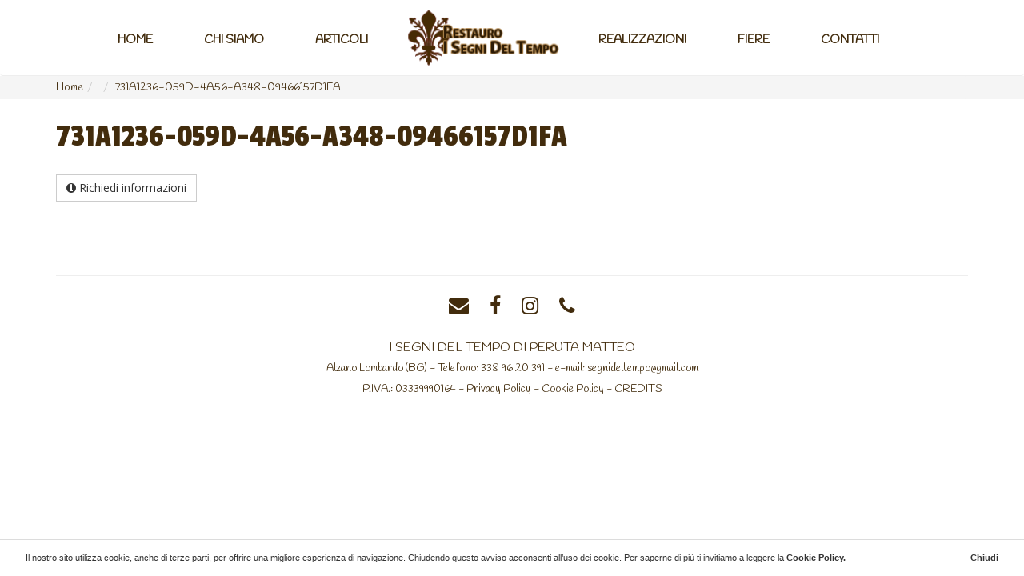

--- FILE ---
content_type: text/html; charset=UTF-8
request_url: https://www.restaurosegnideltempo.it/731a1236-059d-4a56-a348-09466157d1fa/
body_size: 12931
content:
<!DOCTYPE HTML>
<html dir="ltr" lang="it-IT" prefix="og: https://ogp.me/ns#">
	<head>

		<script type="text/javascript" src="https://www.restaurosegnideltempo.it/wp-content/themes/restaurosegnideltempo/assets/scripts/lib/modernizr.custom.24716.js"></script>

		<meta charset="UTF-8">
		<meta http-equiv="X-UA-Compatible" content="IE=edge">
		<meta name="viewport" content="width=device-width, initial-scale=1.0">

					<meta property="og:image" content="https://www.restaurosegnideltempo.it/wp-content/uploads/2021/06/731A1236-059D-4A56-A348-09466157D1FA.jpeg"/>	
				

		<title>731A1236-059D-4A56-A348-09466157D1FA | Restauro Segni Del TempoRestauro Segni Del Tempo</title>
		
		<link rel="alternate" type="text/xml" title="RSS .92" href="https://www.restaurosegnideltempo.it/feed/rss/">
		<link rel="stylesheet" href="https://www.restaurosegnideltempo.it/wp-content/themes/restaurosegnideltempo/assets/style/colorbox.css" type="text/css" media="screen">
		<link rel="stylesheet" href="https://www.restaurosegnideltempo.it/wp-content/themes/restaurosegnideltempo/assets/style/shb.css" type="text/css" media="screen">
		<link rel="stylesheet" href="https://www.restaurosegnideltempo.it/wp-content/themes/restaurosegnideltempo/assets/style/bootstrap.min.css" type="text/css" media="screen">
		<link rel="stylesheet" href="https://www.restaurosegnideltempo.it/wp-content/themes/restaurosegnideltempo/assets/style/gf-helper.css" type="text/css" media="screen">
		<link rel="stylesheet" href="https://www.restaurosegnideltempo.it/wp-content/themes/restaurosegnideltempo/assets/style/animate.css" type="text/css" media="screen">
		<link rel="stylesheet" href="https://www.restaurosegnideltempo.it/wp-content/themes/restaurosegnideltempo/assets/style/owl.css" type="text/css" media="screen">
		<link rel="stylesheet" href="https://www.restaurosegnideltempo.it/wp-content/themes/restaurosegnideltempo/assets/style/override.css" type="text/css" media="screen">
		<link rel="stylesheet" href="https://www.restaurosegnideltempo.it/wp-content/themes/restaurosegnideltempo/assets/style/screen.css" type="text/css" media="screen">
		
		<link href="https://fonts.googleapis.com/css?family=Libre+Baskerville:400,400i,700|Open+Sans:400,400i,700,700i" rel="stylesheet"> 
		<link href="https://fonts.googleapis.com/css?family=Handlee|Passion+One" rel="stylesheet">  
		<link rel="stylesheet" href="https://use.fontawesome.com/releases/v5.6.3/css/brands.css" integrity="sha384-1KLgFVb/gHrlDGLFPgMbeedi6tQBLcWvyNUN+YKXbD7ZFbjX6BLpMDf0PJ32XJfX" crossorigin="anonymous">
		<link rel="stylesheet" href="https://use.fontawesome.com/releases/v5.6.3/css/fontawesome.css" integrity="sha384-jLuaxTTBR42U2qJ/pm4JRouHkEDHkVqH0T1nyQXn1mZ7Snycpf6Rl25VBNthU4z0" crossorigin="anonymous">

		<!-- HTML5 shim and Respond.js IE8 support of HTML5 elements and media queries -->
        <!--[if lt IE 9]>
          <script src="https://oss.maxcdn.com/libs/html5shiv/3.7.0/html5shiv.js"></script>
          <script src="https://oss.maxcdn.com/libs/respond.js/1.3.0/respond.min.js"></script>
        <![endif]-->
		
		<script type="text/javascript" src="https://www.restaurosegnideltempo.it/wp-content/themes/restaurosegnideltempo/assets/scripts/lib/jquery-1.10.2.min.js"></script>
		<script type="text/javascript" src="https://www.restaurosegnideltempo.it/wp-content/themes/restaurosegnideltempo/assets/scripts/lib/jquery-migrate-1.2.1-min.js"></script>
		<script type="text/javascript" src="https://www.restaurosegnideltempo.it/wp-content/themes/restaurosegnideltempo/assets/scripts/lib/jquery.gf.js"></script>
		<script type="text/javascript" src="https://www.restaurosegnideltempo.it/wp-content/themes/restaurosegnideltempo/assets/scripts/lib/bootstrap.min.js?v=1"></script>
		<script type="text/javascript" src="https://www.restaurosegnideltempo.it/wp-content/themes/restaurosegnideltempo/assets/scripts/lib/bootstrap-hover-dropdown.js?v=1"></script>
		<script type="text/javascript" src="https://www.restaurosegnideltempo.it/wp-content/themes/restaurosegnideltempo/assets/scripts/lib/jquery.colorbox-min.js"></script>
		<script type="text/javascript" src="https://www.restaurosegnideltempo.it/wp-content/themes/restaurosegnideltempo/assets/scripts/lib/wow.min.js"></script>
		<script type="text/javascript" src="https://www.restaurosegnideltempo.it/wp-content/themes/restaurosegnideltempo/assets/scripts/lib/owl.js"></script>
		<script type="text/javascript" src="https://www.restaurosegnideltempo.it/wp-content/themes/restaurosegnideltempo/assets/scripts/lib/isotope.min.js"></script>
		<script type="text/javascript" src="https://www.restaurosegnideltempo.it/wp-content/themes/restaurosegnideltempo/assets/scripts/lib/jquery.imagesLoaded.min.js"></script>
		<script src="https://use.fontawesome.com/789f7f8801.js"></script>
		<script type="text/javascript" src="https://www.restaurosegnideltempo.it/wp-content/themes/restaurosegnideltempo/assets/scripts/lib/shb.min.js"></script>

		<script src="https://www.google.com/recaptcha/api.js" async defer></script>

		<link rel="shortcut icon" href="/favicon.ico" />


		
		<!-- All in One SEO 4.9.2 - aioseo.com -->
	<meta name="robots" content="max-image-preview:large" />
	<meta name="author" content="restaurosegnideltempo"/>
	<link rel="canonical" href="https://www.restaurosegnideltempo.it/731a1236-059d-4a56-a348-09466157d1fa/" />
	<meta name="generator" content="All in One SEO (AIOSEO) 4.9.2" />
		<meta property="og:locale" content="it_IT" />
		<meta property="og:site_name" content="Restauro Segni Del Tempo | Un nuovo sito targato WordPress" />
		<meta property="og:type" content="article" />
		<meta property="og:title" content="731A1236-059D-4A56-A348-09466157D1FA | Restauro Segni Del Tempo" />
		<meta property="og:url" content="https://www.restaurosegnideltempo.it/731a1236-059d-4a56-a348-09466157d1fa/" />
		<meta property="article:published_time" content="2021-06-29T13:18:50+00:00" />
		<meta property="article:modified_time" content="2021-06-29T13:19:30+00:00" />
		<meta name="twitter:card" content="summary" />
		<meta name="twitter:title" content="731A1236-059D-4A56-A348-09466157D1FA | Restauro Segni Del Tempo" />
		<script type="application/ld+json" class="aioseo-schema">
			{"@context":"https:\/\/schema.org","@graph":[{"@type":"BreadcrumbList","@id":"https:\/\/www.restaurosegnideltempo.it\/731a1236-059d-4a56-a348-09466157d1fa\/#breadcrumblist","itemListElement":[{"@type":"ListItem","@id":"https:\/\/www.restaurosegnideltempo.it#listItem","position":1,"name":"Home","item":"https:\/\/www.restaurosegnideltempo.it","nextItem":{"@type":"ListItem","@id":"https:\/\/www.restaurosegnideltempo.it\/731a1236-059d-4a56-a348-09466157d1fa\/#listItem","name":"731A1236-059D-4A56-A348-09466157D1FA"}},{"@type":"ListItem","@id":"https:\/\/www.restaurosegnideltempo.it\/731a1236-059d-4a56-a348-09466157d1fa\/#listItem","position":2,"name":"731A1236-059D-4A56-A348-09466157D1FA","previousItem":{"@type":"ListItem","@id":"https:\/\/www.restaurosegnideltempo.it#listItem","name":"Home"}}]},{"@type":"ItemPage","@id":"https:\/\/www.restaurosegnideltempo.it\/731a1236-059d-4a56-a348-09466157d1fa\/#itempage","url":"https:\/\/www.restaurosegnideltempo.it\/731a1236-059d-4a56-a348-09466157d1fa\/","name":"731A1236-059D-4A56-A348-09466157D1FA | Restauro Segni Del Tempo","inLanguage":"it-IT","isPartOf":{"@id":"https:\/\/www.restaurosegnideltempo.it\/#website"},"breadcrumb":{"@id":"https:\/\/www.restaurosegnideltempo.it\/731a1236-059d-4a56-a348-09466157d1fa\/#breadcrumblist"},"author":{"@id":"https:\/\/www.restaurosegnideltempo.it\/author\/restaurosegnideltempo\/#author"},"creator":{"@id":"https:\/\/www.restaurosegnideltempo.it\/author\/restaurosegnideltempo\/#author"},"datePublished":"2021-06-29T15:18:50+02:00","dateModified":"2021-06-29T15:19:30+02:00"},{"@type":"Organization","@id":"https:\/\/www.restaurosegnideltempo.it\/#organization","name":"Restauro Segni Del Tempo","description":"Un nuovo sito targato WordPress","url":"https:\/\/www.restaurosegnideltempo.it\/"},{"@type":"Person","@id":"https:\/\/www.restaurosegnideltempo.it\/author\/restaurosegnideltempo\/#author","url":"https:\/\/www.restaurosegnideltempo.it\/author\/restaurosegnideltempo\/","name":"restaurosegnideltempo","image":{"@type":"ImageObject","@id":"https:\/\/www.restaurosegnideltempo.it\/731a1236-059d-4a56-a348-09466157d1fa\/#authorImage","url":"https:\/\/secure.gravatar.com\/avatar\/ffe04a87014451cacb540e3f5f68fd5834000721d35c0704e76a5650885a4ece?s=96&d=mm&r=g","width":96,"height":96,"caption":"restaurosegnideltempo"}},{"@type":"WebSite","@id":"https:\/\/www.restaurosegnideltempo.it\/#website","url":"https:\/\/www.restaurosegnideltempo.it\/","name":"Restauro Segni Del Tempo","description":"Un nuovo sito targato WordPress","inLanguage":"it-IT","publisher":{"@id":"https:\/\/www.restaurosegnideltempo.it\/#organization"}}]}
		</script>
		<!-- All in One SEO -->

<link rel="alternate" type="application/rss+xml" title="Restauro Segni Del Tempo &raquo; Feed" href="https://www.restaurosegnideltempo.it/feed/" />
<link rel="alternate" title="oEmbed (JSON)" type="application/json+oembed" href="https://www.restaurosegnideltempo.it/wp-json/oembed/1.0/embed?url=https%3A%2F%2Fwww.restaurosegnideltempo.it%2F731a1236-059d-4a56-a348-09466157d1fa%2F" />
<link rel="alternate" title="oEmbed (XML)" type="text/xml+oembed" href="https://www.restaurosegnideltempo.it/wp-json/oembed/1.0/embed?url=https%3A%2F%2Fwww.restaurosegnideltempo.it%2F731a1236-059d-4a56-a348-09466157d1fa%2F&#038;format=xml" />
<style id='wp-img-auto-sizes-contain-inline-css' type='text/css'>
img:is([sizes=auto i],[sizes^="auto," i]){contain-intrinsic-size:3000px 1500px}
/*# sourceURL=wp-img-auto-sizes-contain-inline-css */
</style>
<link rel='stylesheet' id='sbi_styles-css' href='https://www.restaurosegnideltempo.it/wp-content/plugins/instagram-feed/css/sbi-styles.min.css?ver=6.10.0' type='text/css' media='all' />
<style id='wp-emoji-styles-inline-css' type='text/css'>

	img.wp-smiley, img.emoji {
		display: inline !important;
		border: none !important;
		box-shadow: none !important;
		height: 1em !important;
		width: 1em !important;
		margin: 0 0.07em !important;
		vertical-align: -0.1em !important;
		background: none !important;
		padding: 0 !important;
	}
/*# sourceURL=wp-emoji-styles-inline-css */
</style>
<style id='wp-block-library-inline-css' type='text/css'>
:root{--wp-block-synced-color:#7a00df;--wp-block-synced-color--rgb:122,0,223;--wp-bound-block-color:var(--wp-block-synced-color);--wp-editor-canvas-background:#ddd;--wp-admin-theme-color:#007cba;--wp-admin-theme-color--rgb:0,124,186;--wp-admin-theme-color-darker-10:#006ba1;--wp-admin-theme-color-darker-10--rgb:0,107,160.5;--wp-admin-theme-color-darker-20:#005a87;--wp-admin-theme-color-darker-20--rgb:0,90,135;--wp-admin-border-width-focus:2px}@media (min-resolution:192dpi){:root{--wp-admin-border-width-focus:1.5px}}.wp-element-button{cursor:pointer}:root .has-very-light-gray-background-color{background-color:#eee}:root .has-very-dark-gray-background-color{background-color:#313131}:root .has-very-light-gray-color{color:#eee}:root .has-very-dark-gray-color{color:#313131}:root .has-vivid-green-cyan-to-vivid-cyan-blue-gradient-background{background:linear-gradient(135deg,#00d084,#0693e3)}:root .has-purple-crush-gradient-background{background:linear-gradient(135deg,#34e2e4,#4721fb 50%,#ab1dfe)}:root .has-hazy-dawn-gradient-background{background:linear-gradient(135deg,#faaca8,#dad0ec)}:root .has-subdued-olive-gradient-background{background:linear-gradient(135deg,#fafae1,#67a671)}:root .has-atomic-cream-gradient-background{background:linear-gradient(135deg,#fdd79a,#004a59)}:root .has-nightshade-gradient-background{background:linear-gradient(135deg,#330968,#31cdcf)}:root .has-midnight-gradient-background{background:linear-gradient(135deg,#020381,#2874fc)}:root{--wp--preset--font-size--normal:16px;--wp--preset--font-size--huge:42px}.has-regular-font-size{font-size:1em}.has-larger-font-size{font-size:2.625em}.has-normal-font-size{font-size:var(--wp--preset--font-size--normal)}.has-huge-font-size{font-size:var(--wp--preset--font-size--huge)}.has-text-align-center{text-align:center}.has-text-align-left{text-align:left}.has-text-align-right{text-align:right}.has-fit-text{white-space:nowrap!important}#end-resizable-editor-section{display:none}.aligncenter{clear:both}.items-justified-left{justify-content:flex-start}.items-justified-center{justify-content:center}.items-justified-right{justify-content:flex-end}.items-justified-space-between{justify-content:space-between}.screen-reader-text{border:0;clip-path:inset(50%);height:1px;margin:-1px;overflow:hidden;padding:0;position:absolute;width:1px;word-wrap:normal!important}.screen-reader-text:focus{background-color:#ddd;clip-path:none;color:#444;display:block;font-size:1em;height:auto;left:5px;line-height:normal;padding:15px 23px 14px;text-decoration:none;top:5px;width:auto;z-index:100000}html :where(.has-border-color){border-style:solid}html :where([style*=border-top-color]){border-top-style:solid}html :where([style*=border-right-color]){border-right-style:solid}html :where([style*=border-bottom-color]){border-bottom-style:solid}html :where([style*=border-left-color]){border-left-style:solid}html :where([style*=border-width]){border-style:solid}html :where([style*=border-top-width]){border-top-style:solid}html :where([style*=border-right-width]){border-right-style:solid}html :where([style*=border-bottom-width]){border-bottom-style:solid}html :where([style*=border-left-width]){border-left-style:solid}html :where(img[class*=wp-image-]){height:auto;max-width:100%}:where(figure){margin:0 0 1em}html :where(.is-position-sticky){--wp-admin--admin-bar--position-offset:var(--wp-admin--admin-bar--height,0px)}@media screen and (max-width:600px){html :where(.is-position-sticky){--wp-admin--admin-bar--position-offset:0px}}

/*# sourceURL=wp-block-library-inline-css */
</style><style id='global-styles-inline-css' type='text/css'>
:root{--wp--preset--aspect-ratio--square: 1;--wp--preset--aspect-ratio--4-3: 4/3;--wp--preset--aspect-ratio--3-4: 3/4;--wp--preset--aspect-ratio--3-2: 3/2;--wp--preset--aspect-ratio--2-3: 2/3;--wp--preset--aspect-ratio--16-9: 16/9;--wp--preset--aspect-ratio--9-16: 9/16;--wp--preset--color--black: #000000;--wp--preset--color--cyan-bluish-gray: #abb8c3;--wp--preset--color--white: #ffffff;--wp--preset--color--pale-pink: #f78da7;--wp--preset--color--vivid-red: #cf2e2e;--wp--preset--color--luminous-vivid-orange: #ff6900;--wp--preset--color--luminous-vivid-amber: #fcb900;--wp--preset--color--light-green-cyan: #7bdcb5;--wp--preset--color--vivid-green-cyan: #00d084;--wp--preset--color--pale-cyan-blue: #8ed1fc;--wp--preset--color--vivid-cyan-blue: #0693e3;--wp--preset--color--vivid-purple: #9b51e0;--wp--preset--gradient--vivid-cyan-blue-to-vivid-purple: linear-gradient(135deg,rgb(6,147,227) 0%,rgb(155,81,224) 100%);--wp--preset--gradient--light-green-cyan-to-vivid-green-cyan: linear-gradient(135deg,rgb(122,220,180) 0%,rgb(0,208,130) 100%);--wp--preset--gradient--luminous-vivid-amber-to-luminous-vivid-orange: linear-gradient(135deg,rgb(252,185,0) 0%,rgb(255,105,0) 100%);--wp--preset--gradient--luminous-vivid-orange-to-vivid-red: linear-gradient(135deg,rgb(255,105,0) 0%,rgb(207,46,46) 100%);--wp--preset--gradient--very-light-gray-to-cyan-bluish-gray: linear-gradient(135deg,rgb(238,238,238) 0%,rgb(169,184,195) 100%);--wp--preset--gradient--cool-to-warm-spectrum: linear-gradient(135deg,rgb(74,234,220) 0%,rgb(151,120,209) 20%,rgb(207,42,186) 40%,rgb(238,44,130) 60%,rgb(251,105,98) 80%,rgb(254,248,76) 100%);--wp--preset--gradient--blush-light-purple: linear-gradient(135deg,rgb(255,206,236) 0%,rgb(152,150,240) 100%);--wp--preset--gradient--blush-bordeaux: linear-gradient(135deg,rgb(254,205,165) 0%,rgb(254,45,45) 50%,rgb(107,0,62) 100%);--wp--preset--gradient--luminous-dusk: linear-gradient(135deg,rgb(255,203,112) 0%,rgb(199,81,192) 50%,rgb(65,88,208) 100%);--wp--preset--gradient--pale-ocean: linear-gradient(135deg,rgb(255,245,203) 0%,rgb(182,227,212) 50%,rgb(51,167,181) 100%);--wp--preset--gradient--electric-grass: linear-gradient(135deg,rgb(202,248,128) 0%,rgb(113,206,126) 100%);--wp--preset--gradient--midnight: linear-gradient(135deg,rgb(2,3,129) 0%,rgb(40,116,252) 100%);--wp--preset--font-size--small: 13px;--wp--preset--font-size--medium: 20px;--wp--preset--font-size--large: 36px;--wp--preset--font-size--x-large: 42px;--wp--preset--spacing--20: 0.44rem;--wp--preset--spacing--30: 0.67rem;--wp--preset--spacing--40: 1rem;--wp--preset--spacing--50: 1.5rem;--wp--preset--spacing--60: 2.25rem;--wp--preset--spacing--70: 3.38rem;--wp--preset--spacing--80: 5.06rem;--wp--preset--shadow--natural: 6px 6px 9px rgba(0, 0, 0, 0.2);--wp--preset--shadow--deep: 12px 12px 50px rgba(0, 0, 0, 0.4);--wp--preset--shadow--sharp: 6px 6px 0px rgba(0, 0, 0, 0.2);--wp--preset--shadow--outlined: 6px 6px 0px -3px rgb(255, 255, 255), 6px 6px rgb(0, 0, 0);--wp--preset--shadow--crisp: 6px 6px 0px rgb(0, 0, 0);}:where(.is-layout-flex){gap: 0.5em;}:where(.is-layout-grid){gap: 0.5em;}body .is-layout-flex{display: flex;}.is-layout-flex{flex-wrap: wrap;align-items: center;}.is-layout-flex > :is(*, div){margin: 0;}body .is-layout-grid{display: grid;}.is-layout-grid > :is(*, div){margin: 0;}:where(.wp-block-columns.is-layout-flex){gap: 2em;}:where(.wp-block-columns.is-layout-grid){gap: 2em;}:where(.wp-block-post-template.is-layout-flex){gap: 1.25em;}:where(.wp-block-post-template.is-layout-grid){gap: 1.25em;}.has-black-color{color: var(--wp--preset--color--black) !important;}.has-cyan-bluish-gray-color{color: var(--wp--preset--color--cyan-bluish-gray) !important;}.has-white-color{color: var(--wp--preset--color--white) !important;}.has-pale-pink-color{color: var(--wp--preset--color--pale-pink) !important;}.has-vivid-red-color{color: var(--wp--preset--color--vivid-red) !important;}.has-luminous-vivid-orange-color{color: var(--wp--preset--color--luminous-vivid-orange) !important;}.has-luminous-vivid-amber-color{color: var(--wp--preset--color--luminous-vivid-amber) !important;}.has-light-green-cyan-color{color: var(--wp--preset--color--light-green-cyan) !important;}.has-vivid-green-cyan-color{color: var(--wp--preset--color--vivid-green-cyan) !important;}.has-pale-cyan-blue-color{color: var(--wp--preset--color--pale-cyan-blue) !important;}.has-vivid-cyan-blue-color{color: var(--wp--preset--color--vivid-cyan-blue) !important;}.has-vivid-purple-color{color: var(--wp--preset--color--vivid-purple) !important;}.has-black-background-color{background-color: var(--wp--preset--color--black) !important;}.has-cyan-bluish-gray-background-color{background-color: var(--wp--preset--color--cyan-bluish-gray) !important;}.has-white-background-color{background-color: var(--wp--preset--color--white) !important;}.has-pale-pink-background-color{background-color: var(--wp--preset--color--pale-pink) !important;}.has-vivid-red-background-color{background-color: var(--wp--preset--color--vivid-red) !important;}.has-luminous-vivid-orange-background-color{background-color: var(--wp--preset--color--luminous-vivid-orange) !important;}.has-luminous-vivid-amber-background-color{background-color: var(--wp--preset--color--luminous-vivid-amber) !important;}.has-light-green-cyan-background-color{background-color: var(--wp--preset--color--light-green-cyan) !important;}.has-vivid-green-cyan-background-color{background-color: var(--wp--preset--color--vivid-green-cyan) !important;}.has-pale-cyan-blue-background-color{background-color: var(--wp--preset--color--pale-cyan-blue) !important;}.has-vivid-cyan-blue-background-color{background-color: var(--wp--preset--color--vivid-cyan-blue) !important;}.has-vivid-purple-background-color{background-color: var(--wp--preset--color--vivid-purple) !important;}.has-black-border-color{border-color: var(--wp--preset--color--black) !important;}.has-cyan-bluish-gray-border-color{border-color: var(--wp--preset--color--cyan-bluish-gray) !important;}.has-white-border-color{border-color: var(--wp--preset--color--white) !important;}.has-pale-pink-border-color{border-color: var(--wp--preset--color--pale-pink) !important;}.has-vivid-red-border-color{border-color: var(--wp--preset--color--vivid-red) !important;}.has-luminous-vivid-orange-border-color{border-color: var(--wp--preset--color--luminous-vivid-orange) !important;}.has-luminous-vivid-amber-border-color{border-color: var(--wp--preset--color--luminous-vivid-amber) !important;}.has-light-green-cyan-border-color{border-color: var(--wp--preset--color--light-green-cyan) !important;}.has-vivid-green-cyan-border-color{border-color: var(--wp--preset--color--vivid-green-cyan) !important;}.has-pale-cyan-blue-border-color{border-color: var(--wp--preset--color--pale-cyan-blue) !important;}.has-vivid-cyan-blue-border-color{border-color: var(--wp--preset--color--vivid-cyan-blue) !important;}.has-vivid-purple-border-color{border-color: var(--wp--preset--color--vivid-purple) !important;}.has-vivid-cyan-blue-to-vivid-purple-gradient-background{background: var(--wp--preset--gradient--vivid-cyan-blue-to-vivid-purple) !important;}.has-light-green-cyan-to-vivid-green-cyan-gradient-background{background: var(--wp--preset--gradient--light-green-cyan-to-vivid-green-cyan) !important;}.has-luminous-vivid-amber-to-luminous-vivid-orange-gradient-background{background: var(--wp--preset--gradient--luminous-vivid-amber-to-luminous-vivid-orange) !important;}.has-luminous-vivid-orange-to-vivid-red-gradient-background{background: var(--wp--preset--gradient--luminous-vivid-orange-to-vivid-red) !important;}.has-very-light-gray-to-cyan-bluish-gray-gradient-background{background: var(--wp--preset--gradient--very-light-gray-to-cyan-bluish-gray) !important;}.has-cool-to-warm-spectrum-gradient-background{background: var(--wp--preset--gradient--cool-to-warm-spectrum) !important;}.has-blush-light-purple-gradient-background{background: var(--wp--preset--gradient--blush-light-purple) !important;}.has-blush-bordeaux-gradient-background{background: var(--wp--preset--gradient--blush-bordeaux) !important;}.has-luminous-dusk-gradient-background{background: var(--wp--preset--gradient--luminous-dusk) !important;}.has-pale-ocean-gradient-background{background: var(--wp--preset--gradient--pale-ocean) !important;}.has-electric-grass-gradient-background{background: var(--wp--preset--gradient--electric-grass) !important;}.has-midnight-gradient-background{background: var(--wp--preset--gradient--midnight) !important;}.has-small-font-size{font-size: var(--wp--preset--font-size--small) !important;}.has-medium-font-size{font-size: var(--wp--preset--font-size--medium) !important;}.has-large-font-size{font-size: var(--wp--preset--font-size--large) !important;}.has-x-large-font-size{font-size: var(--wp--preset--font-size--x-large) !important;}
/*# sourceURL=global-styles-inline-css */
</style>

<style id='classic-theme-styles-inline-css' type='text/css'>
/*! This file is auto-generated */
.wp-block-button__link{color:#fff;background-color:#32373c;border-radius:9999px;box-shadow:none;text-decoration:none;padding:calc(.667em + 2px) calc(1.333em + 2px);font-size:1.125em}.wp-block-file__button{background:#32373c;color:#fff;text-decoration:none}
/*# sourceURL=/wp-includes/css/classic-themes.min.css */
</style>
<link rel='stylesheet' id='wp-pagenavi-css' href='https://www.restaurosegnideltempo.it/wp-content/plugins/wp-pagenavi/pagenavi-css.css?ver=2.70' type='text/css' media='all' />
<link rel="https://api.w.org/" href="https://www.restaurosegnideltempo.it/wp-json/" /><link rel="alternate" title="JSON" type="application/json" href="https://www.restaurosegnideltempo.it/wp-json/wp/v2/media/1737" /><link rel="EditURI" type="application/rsd+xml" title="RSD" href="https://www.restaurosegnideltempo.it/xmlrpc.php?rsd" />
<link rel='shortlink' href='https://www.restaurosegnideltempo.it/?p=1737' />
<!-- AN v8.3.0 -->
		
	</head>
	<body class="attachment wp-singular attachment-template-default single single-attachment postid-1737 attachmentid-1737 attachment-jpeg wp-theme-restaurosegnideltempo">

	<div id="fb-root"></div>
	<script>(function(d, s, id) {
	  var js, fjs = d.getElementsByTagName(s)[0];
	  if (d.getElementById(id)) return;
	  js = d.createElement(s); js.id = id;
	  js.src = "//connect.facebook.net/it_IT/sdk.js#xfbml=1&version=v2.8&appId=1534079306852074";
	  fjs.parentNode.insertBefore(js, fjs);
	}(document, 'script', 'facebook-jssdk'));</script>











<div id="main-navbar" class="navbar mynavbar" style="border-width:0px 0px 1px 0px;border-color:#eeeeee;border-style: solid;margin-bottom:0px">

    <div class="container">

        <div class="navbar-header">
            <button type="button" class="navbar-toggle navbar-inverse" data-toggle="collapse" data-target=".navbar-collapse">
                <span class="icon-bar"></span>
                <span class="icon-bar"></span>
                <span class="icon-bar"></span>
            </button>
            <a class="navbar-brand visible-xs visible-sm" href="https://www.restaurosegnideltempo.it"><img src="https://www.restaurosegnideltempo.it/wp-content/themes/restaurosegnideltempo/assets/images/common/logo.png"  class="img-responsive"  alt="Restauro Segni Del Tempo"></a>
            <a href="tel:39338 96 20 391"><i class="fa fa-phone fa-2x  pull-right visible-xs visible-sm mt5 mr5" style="font-size: 20px; text-align: center; background-color: #422c0d; color: rgb(255, 255, 255); border-radius: 50%; padding: 5px; line-height: 25px; width: 35px; margin-top: 7px;"></i></a>
            <a target="_blank" href="https://www.facebook.com/Isegnideltempo/"><i class="fa fa-facebook fa-2x  pull-right visible-xs visible-sm mt5 mr5" style="font-size: 20px; text-align: center; background-color: #422c0d; color: rgb(255, 255, 255); border-radius: 50%; padding: 5px; line-height: 25px; width: 35px; margin-top: 7px;"></i></a>
            <a href="mailto:segnideltempo@gmail.com"><i class="fa fa-envelope fa-2x  pull-right visible-xs visible-sm mt5 mr5" style="font-size: 20px; text-align: center; background-color: #422c0d; color: rgb(255, 255, 255); border-radius: 50%; padding: 5px; line-height: 25px; width: 35px; margin-top: 7px;"></i></a>
        </div>
        <div class="collapse navbar-collapse"><ul id="menu-main-menu" class="nav navbar-nav"><li id="menu-item-102" class="menu-item menu-item-type-post_type menu-item-object-page menu-item-home menu-item-102"><a href="https://www.restaurosegnideltempo.it/">Home</a></li>
<li id="menu-item-26" class="menu-item menu-item-type-post_type menu-item-object-page menu-item-26"><a href="https://www.restaurosegnideltempo.it/chi-siamo/">Chi Siamo</a></li>
<li id="menu-item-33" class="menu-item menu-item-type-post_type menu-item-object-page menu-item-33"><a href="https://www.restaurosegnideltempo.it/articoli/">Articoli</a></li>
<li id="menu-item-27" class="logo visible-lg visible-md menu-item menu-item-type-post_type menu-item-object-page menu-item-home menu-item-27"><a href="https://www.restaurosegnideltempo.it/">Home</a></li>
<li id="menu-item-285" class="menu-item menu-item-type-taxonomy menu-item-object-category menu-item-285"><a href="https://www.restaurosegnideltempo.it/category/realizzazioni/">Realizzazioni</a></li>
<li id="menu-item-36" class="menu-item menu-item-type-post_type_archive menu-item-object-fiere menu-item-36"><a href="https://www.restaurosegnideltempo.it/fiere/">Fiere</a></li>
<li id="menu-item-34" class="menu-item menu-item-type-post_type menu-item-object-page menu-item-34"><a href="https://www.restaurosegnideltempo.it/contatti/">Contatti</a></li>
</ul></div>    </div>

</div>

<div id="spacer"></div>
<div class="bg-grey">
    <div class="container">
        <ol class="breadcrumb"><li><a href="https://www.restaurosegnideltempo.it">Home</a></li><li></li><li>731A1236-059D-4A56-A348-09466157D1FA</li></ol>    </div>
</div>
    <div class="container mv25">

                    
            <h1 class="mt0">731A1236-059D-4A56-A348-09466157D1FA</h1>
            <div></div>
            
                        

            
            <a class="btn btn-default mt15" href="https://www.restaurosegnideltempo.it/contatti/?product=1737"><i class="fa fa-info-circle"></i> Richiedi informazioni</a>

            <hr>
            
            <div class="row row-condensed" id="isotope">
                
                <div class="grid-sizer col-md-4 col-sm-6"></div>
                
                            
            </div>

            </div>


    <script type="speculationrules">
{"prefetch":[{"source":"document","where":{"and":[{"href_matches":"/*"},{"not":{"href_matches":["/wp-*.php","/wp-admin/*","/wp-content/uploads/*","/wp-content/*","/wp-content/plugins/*","/wp-content/themes/restaurosegnideltempo/*","/*\\?(.+)"]}},{"not":{"selector_matches":"a[rel~=\"nofollow\"]"}},{"not":{"selector_matches":".no-prefetch, .no-prefetch a"}}]},"eagerness":"conservative"}]}
</script>
<!-- Instagram Feed JS -->
<script type="text/javascript">
var sbiajaxurl = "https://www.restaurosegnideltempo.it/wp-admin/admin-ajax.php";
</script>
<script type="module"  src="https://www.restaurosegnideltempo.it/wp-content/plugins/all-in-one-seo-pack/dist/Lite/assets/table-of-contents.95d0dfce.js?ver=4.9.2" id="aioseo/js/src/vue/standalone/blocks/table-of-contents/frontend.js-js"></script>
<script id="wp-emoji-settings" type="application/json">
{"baseUrl":"https://s.w.org/images/core/emoji/17.0.2/72x72/","ext":".png","svgUrl":"https://s.w.org/images/core/emoji/17.0.2/svg/","svgExt":".svg","source":{"concatemoji":"https://www.restaurosegnideltempo.it/wp-includes/js/wp-emoji-release.min.js?ver=6.9"}}
</script>
<script type="module">
/* <![CDATA[ */
/*! This file is auto-generated */
const a=JSON.parse(document.getElementById("wp-emoji-settings").textContent),o=(window._wpemojiSettings=a,"wpEmojiSettingsSupports"),s=["flag","emoji"];function i(e){try{var t={supportTests:e,timestamp:(new Date).valueOf()};sessionStorage.setItem(o,JSON.stringify(t))}catch(e){}}function c(e,t,n){e.clearRect(0,0,e.canvas.width,e.canvas.height),e.fillText(t,0,0);t=new Uint32Array(e.getImageData(0,0,e.canvas.width,e.canvas.height).data);e.clearRect(0,0,e.canvas.width,e.canvas.height),e.fillText(n,0,0);const a=new Uint32Array(e.getImageData(0,0,e.canvas.width,e.canvas.height).data);return t.every((e,t)=>e===a[t])}function p(e,t){e.clearRect(0,0,e.canvas.width,e.canvas.height),e.fillText(t,0,0);var n=e.getImageData(16,16,1,1);for(let e=0;e<n.data.length;e++)if(0!==n.data[e])return!1;return!0}function u(e,t,n,a){switch(t){case"flag":return n(e,"\ud83c\udff3\ufe0f\u200d\u26a7\ufe0f","\ud83c\udff3\ufe0f\u200b\u26a7\ufe0f")?!1:!n(e,"\ud83c\udde8\ud83c\uddf6","\ud83c\udde8\u200b\ud83c\uddf6")&&!n(e,"\ud83c\udff4\udb40\udc67\udb40\udc62\udb40\udc65\udb40\udc6e\udb40\udc67\udb40\udc7f","\ud83c\udff4\u200b\udb40\udc67\u200b\udb40\udc62\u200b\udb40\udc65\u200b\udb40\udc6e\u200b\udb40\udc67\u200b\udb40\udc7f");case"emoji":return!a(e,"\ud83e\u1fac8")}return!1}function f(e,t,n,a){let r;const o=(r="undefined"!=typeof WorkerGlobalScope&&self instanceof WorkerGlobalScope?new OffscreenCanvas(300,150):document.createElement("canvas")).getContext("2d",{willReadFrequently:!0}),s=(o.textBaseline="top",o.font="600 32px Arial",{});return e.forEach(e=>{s[e]=t(o,e,n,a)}),s}function r(e){var t=document.createElement("script");t.src=e,t.defer=!0,document.head.appendChild(t)}a.supports={everything:!0,everythingExceptFlag:!0},new Promise(t=>{let n=function(){try{var e=JSON.parse(sessionStorage.getItem(o));if("object"==typeof e&&"number"==typeof e.timestamp&&(new Date).valueOf()<e.timestamp+604800&&"object"==typeof e.supportTests)return e.supportTests}catch(e){}return null}();if(!n){if("undefined"!=typeof Worker&&"undefined"!=typeof OffscreenCanvas&&"undefined"!=typeof URL&&URL.createObjectURL&&"undefined"!=typeof Blob)try{var e="postMessage("+f.toString()+"("+[JSON.stringify(s),u.toString(),c.toString(),p.toString()].join(",")+"));",a=new Blob([e],{type:"text/javascript"});const r=new Worker(URL.createObjectURL(a),{name:"wpTestEmojiSupports"});return void(r.onmessage=e=>{i(n=e.data),r.terminate(),t(n)})}catch(e){}i(n=f(s,u,c,p))}t(n)}).then(e=>{for(const n in e)a.supports[n]=e[n],a.supports.everything=a.supports.everything&&a.supports[n],"flag"!==n&&(a.supports.everythingExceptFlag=a.supports.everythingExceptFlag&&a.supports[n]);var t;a.supports.everythingExceptFlag=a.supports.everythingExceptFlag&&!a.supports.flag,a.supports.everything||((t=a.source||{}).concatemoji?r(t.concatemoji):t.wpemoji&&t.twemoji&&(r(t.twemoji),r(t.wpemoji)))});
//# sourceURL=https://www.restaurosegnideltempo.it/wp-includes/js/wp-emoji-loader.min.js
/* ]]> */
</script>
    <div class="container">
        <hr class="mv25">
        <div class="centered-list-wrapper">
            <ul id="social-list" class="centered-list unstyled">
                <li><a href="mailto:segnideltempo@gmail.com"><i class="fa fa-envelope black"></i></a></li>
                <li><a target="_blank" href="https://www.facebook.com/Isegnideltempo/"><i class="fa fa-facebook black"></i></a></li>
                <li><a target="_blank" href="https://www.instagram.com/segnideltempo/"><i class="fa fa-instagram black"></i></a></li>
                <!-- <li><a target="_blank" href="https://www.ebay.it/usr/sig.perry"><i class="fab fa-ebay black"></i></a></li> -->
                <li><a href="tel:3389620391"><i class="fa fa-phone black"></i></a></li>
            </ul>
            <p class="brown mt25">
                <span class="tt-uc">I SEGNI DEL TEMPO di Peruta Matteo</span><br>
                <small>
                    Alzano Lombardo (BG) - Telefono: 338 96 20 391 - e-mail: <a href="mailto:segnideltempo@gmail.com">segnideltempo@gmail.com</a><br>
                    P.IVA.: 03339990164 -
                    <a href="https://www.iubenda.com/privacy-policy/63294939" class="iubenda-nostyle no-brand iubenda-embed " title="Privacy Policy ">Privacy Policy</a> -
                    <a href="https://www.iubenda.com/privacy-policy/63294939/cookie-policy" class="iubenda-nostyle no-brand iubenda-embed " title="Cookie Policy ">Cookie Policy</a> -
                    <a target="_blank" href="http://gfstudio.com">CREDITS</a>
                </small>
            </p>
            </p>

            <script type="text/javascript">(function (w,d) {var loader = function () {var s = d.createElement("script"), tag = d.getElementsByTagName("script")[0]; s.src="https://cdn.iubenda.com/iubenda.js"; tag.parentNode.insertBefore(s,tag);}; if(w.addEventListener){w.addEventListener("load", loader, false);}else if(w.attachEvent){w.attachEvent("onload", loader);}else{w.onload = loader;}})(window, document);</script>

        </div>
    </div>

    <!-- CSS -->
<style>
        div.cookie_notice[role="status"] {
            display: none;
            position: fixed;
            left:0px;
            z-index:100000;
            background: #333 none repeat scroll 0 0;
            font-size: 11px;
            font-family: arial;
            border-top: 1px solid #dcdcdc;
        }
    
        div[role="status"] {
            box-sizing: border-box;
            color: #333;
            padding: 10px 32px;
            position: relative;
            text-align: center;
            width: 100%;
            font-size: 16px;
        }
        div[role="status"] a {
            color: #333;
            font-size: 11px;
            font-family: arial;
        }

        div[role="status"] span {
            font-weight: bold;
            text-decoration: underline;
        }

        div[role="status"] span:hover {
            color: #AA0331;
            cursor: pointer;
            text-decoration: none;
        }
    
        div[role="status"] .closer .close_eu {
            font-weight: bold;
            cursor: pointer;
            position: relative;
            margin-top: 5px;
            text-decoration: none;
            width: 100px;
            opacity: 1.0;
            text-shadow: none;
            font-size: 14px;
            color:#333;
            line-height: 1;
            font-size: 11px;
            font-family: arial;
        }

        #gfcookielaw h4 {
            margin-top: 10px
        }

        @media screen and (max-width: 911px) {
        
             div[role="status"] .closer .close_eu {
                
                margin-top: 15px;
                
            }   

        }

    </style>

<!-- MARKUP -->
<div class="cookie_notice" role="status" style="z-index:1000000000">
    <div style="float:left">
            Il nostro sito utilizza cookie, anche di terze parti, per offrire una migliore esperienza di navigazione. Chiudendo questo avviso acconsenti all’uso dei cookie. Per saperne di più ti invitiamo a leggere la <span><a href="https://www.iubenda.com/privacy-policy/63294939/cookie-policy" class="iubenda-nostyle no-brand iubenda-embed " title="Cookie Policy ">Cookie Policy</a>.</span>
    </div>
        
    <div class="closer CookieDiv" id="CookieDiv" style="float:right;">
        <span id="cookie_close" class="close_eu" style="padding:0px;" href="javascript:void(0);">
            Chiudi
        </span>
    </div>
</div> 

<script type="text/javascript">
    
    //TRIGGER COOKIE
    jQuery(document).ready(function($){
        var cH = $.maCookieEu(this,{
                position        : "bottom",
                cookie_name     : "euCookie",
                delete_cookie   : false,
                background      : "#FFF",
            }
        );
        
    });

    //FUNZIONE COOKIE
    (function($){
        $.maCookieEu = function(el, options){
            // To avoid scope issues, use 'base' instead of 'this'
            // to reference this class from internal events and functions.
            
            var base = this;
            var elementPosition;
            var cookie_name;
            var boxElement = $(".cookie_notice")
            // Access to jQuery and DOM versions of element
            base.$el = $(el);
            base.el = el;
            
            // Add a reverse reference to the DOM object
            base.$el.data("maCookieEu", base);
            
            base.init = function(){
                base.options    = $.extend({},$.maCookieEu.defaultOptions, options);
                elementPosition = base.options.position 
                cookie_name     = base.options.cookie_name 
                if( Cookies.get(cookie_name) == undefined) boxElement.fadeIn("slow");
                $( "#cookie_close" ).click(function(e) {
                    e.preventDefault();
                    Cookies.set(cookie_name, '1', { expires: 1000 })
                    boxElement.fadeOut("slow");
                });
                
                boxElement.css(elementPosition,'0px');
                boxElement.css('background-color',base.options.background)
                if( base.options.delete_cookie==true)  base.deleteCookie()
            };
            
            // Sample Function, Uncomment to use
            base.deleteCookie = function(){
                Cookies.remove(cookie_name);
                console.log("deleted")
            };
            
            // Run initializer
            base.init();
        };
        
        $.maCookieEu.defaultOptions = {
            position        : "bottom",
            background      : "#fff",
            cookie_name     : "ma_eu",
            delete_cookie   : false,
            
        };
        
        $.fn.maCookieEu = function(options){
            return this.each(function(){
                (new $.maCookieEu(this, options));
            });
        };
        
        // This function breaks the chain, but returns
        // the maCookieEu if it has been attached to the object.
        $.fn.getmaCookieEu = function(){
            this.data("maCookieEu");
        };
        
    })(jQuery);


    /*!
     * JavaScript Cookie v2.0.0-pre
     * https://github.com/js-cookie/js-cookie
     *
     * Copyright 2006, 2015 Klaus Hartl
     * Released under the MIT license
     */
    (function (factory) {
        if (typeof define === 'function' && define.amd) {
            define(factory);
        } else if (typeof exports === 'object') {
            module.exports = factory();
        } else {
            var _OldCookies = window.Cookies;
            var api = window.Cookies = factory(window.jQuery);
            api.noConflict = function () {
                window.Cookies = _OldCookies;
                return api;
            };
        }
    }(function () {
        function extend () {
            var i = 0;
            var result = {};
            for (; i < arguments.length; i++) {
                var attributes = arguments[ i ];
                for (var key in attributes) {
                    result[key] = attributes[key];
                }
            }
            return result;
        }

        function init (converter) {
            function api (key, value, attributes) {
                var result;

                // Write

                if (arguments.length > 1) {
                    attributes = extend({
                        path: '/'
                    }, api.defaults, attributes);

                    if (typeof attributes.expires === 'number') {
                        var expires = new Date();
                        expires.setMilliseconds(expires.getMilliseconds() + attributes.expires * 864e+5);
                        attributes.expires = expires;
                    }

                    try {
                        result = JSON.stringify(value);
                        if (/^[\{\[]/.test(result)) {
                            value = result;
                        }
                    } catch (e) {}

                    value = encodeURIComponent(String(value));
                    value = value.replace(/%(23|24|26|2B|3A|3C|3E|3D|2F|3F|40|5B|5D|5E|60|7B|7D|7C)/g, decodeURIComponent);

                    key = encodeURIComponent(String(key));
                    key = key.replace(/%(23|24|26|2B|5E|60|7C)/g, decodeURIComponent);
                    key = key.replace(/[\(\)]/g, escape);

                    return (document.cookie = [
                        key, '=', value,
                        attributes.expires && '; expires=' + attributes.expires.toUTCString(), // use expires attribute, max-age is not supported by IE
                        attributes.path    && '; path=' + attributes.path,
                        attributes.domain  && '; domain=' + attributes.domain,
                        attributes.secure  && '; secure'
                    ].join(''));
                }

                // Read

                if (!key) {
                    result = {};
                }

                // To prevent the for loop in the first place assign an empty array
                // in case there are no cookies at all. Also prevents odd result when
                // calling "get()"
                var cookies = document.cookie ? document.cookie.split('; ') : [];
                var rdecode = /(%[0-9A-Z]{2})+/g;
                var i = 0;

                for (; i < cookies.length; i++) {
                    var parts = cookies[i].split('=');
                    var name = parts[0].replace(rdecode, decodeURIComponent);
                    var cookie = parts.slice(1).join('=');

                    if (cookie.charAt(0) === '"') {
                        cookie = cookie.slice(1, -1);
                    }

                    cookie = converter && converter(cookie, name) || cookie.replace(rdecode, decodeURIComponent);

                    if (this.json) {
                        try {
                            cookie = JSON.parse(cookie);
                        } catch (e) {}
                    }

                    if (key === name) {
                        result = cookie;
                        break;
                    }

                    if (!key) {
                        result[name] = cookie;
                    }
                }

                return result;
            }

            api.get = api.set = api;
            api.getJSON = function () {
                return api.apply({
                    json: true
                }, [].slice.call(arguments));
            };
            api.defaults = {};

            api.remove = function (key, attributes) {
                api(key, '', extend(attributes, {
                    expires: -1
                }));
            };

            api.withConverter = init;

            return api;
        }

        return init();
    }));

</script>
    <!-- Global site tag (gtag.js) - Google Analytics -->
    <script async src="https://www.googletagmanager.com/gtag/js?id=UA-42387252-20"></script>
    <script>
      window.dataLayer = window.dataLayer || [];
      function gtag(){dataLayer.push(arguments);}
      gtag('js', new Date());

      gtag('config', 'UA-42387252-20', { 'anonymize_ip': true });
    </script>


	<script type="text/javascript" src="https://www.restaurosegnideltempo.it/wp-content/themes/restaurosegnideltempo/assets/scripts/core.js?v=1"></script>
</body>
</html>








--- FILE ---
content_type: text/css
request_url: https://www.restaurosegnideltempo.it/wp-content/themes/restaurosegnideltempo/assets/style/override.css
body_size: 365
content:
/** BOOTSTRAP **/

.img-thumbnail { border-radius: 0px; }
.btn { border-radius: 0px; } 
.form-control { border-radius: 0px; }

#sharer .btn {
    border-radius: 0;
    height: 30px;
    margin-right: 5px;
    padding: 0;
    width: 30px;
    border: none;
}

#sharer i {
    height: 100%;
    line-height: 30px;
    width: 100%;
    color: #fff;
}

#sharer i.fa-facebook {
    background-color: #3b5998
}

#sharer i.fa-twitter {
    background-color: #00aced
}

#sharer i.fa-google-plus {
    background-color: #dd4b39
}

.pagination,
.pagination .pages,
.pagination li,
.pagination .nextpostslink {
    border-radius: 0px !important;
}

.pagination a,
.pagination,
.pagination .pages,
.pagination .current {
    color: #8a959c !important
}

--- FILE ---
content_type: text/css
request_url: https://www.restaurosegnideltempo.it/wp-content/themes/restaurosegnideltempo/assets/style/screen.css
body_size: 2219
content:
/*EBAY*/

#auction-nudge-items #an-item-wrap {
  display: flex;
  flex-wrap: wrap;
}

#auction-nudge-items div {
  height: 100%;
}

#auction-nudge-items div.an-item div.an-title,
#auction-nudge-items div.an-item div.an-wrap {
  padding:10px;
  background-color: #fafafa;
  border:1px solid #dcdcdc;
}

.an-title {
  font-weight: bold;
}

#auction-nudge-items div.an-item div.an-wrap {
  text-align: center !important;
}

#auction-nudge-items div.an-item div.an-price {
  margin:0px !important;
  padding: 15px 0 0 0;
  font-size: 24px;
  font-family: 'Passion One', cursive;
  font-weight: lighter;
  text-align: center;
  display: inline-block;
  min-width: unset !important;
}

.an-ends {
  text-align: center !important;
}

.an-amount {
  text-align: center;
}

.an-ends span {
  float: none !important;
}

.an-view a {
  display: block;
  background-color: #432c05;
  text-align: center;
  color: white !important;
  font-weight: bold;
  padding: 10px;
  margin-top:15px;
}

#auction-nudge-items div.an-item div.an-title {
  margin-bottom: 0px !important;
  border-bottom: 0px;
}

/*****GENERAL*****/
* {
    outline: none !important;
}

html, body {
	font-family: 'Handlee', serif;
	font-weight: normal;
	color: #422c0d;
    line-height: 25px;
    font-size: 16px;
}

h1,h2,h3,h4,h5,h6 {
	font-family: 'Passion One', cursive;
}

h1 { font-size: 40px; }

a {
	color: #422c0d;
	text-decoration: none;
	outline: none;
}

a:visited {
	color: #000;
    text-decoration: none;
}

a:hover, a:active {
	color: #000;
    text-decoration: none;
}

.form-control.error {
    border: 1px solid #da2129;
}

span.error {
    color: #da2129;
}

/*****HEADER*****/

.navbar-brand {
    height: auto;
    padding: 5px 15px;
}

.navbar-brand img {
    height: 40px;
}

#main-navbar.fixed {
    position:fixed;
    width: 100%;
    background: #fff;
    z-index: 10;
}

.breadcrumb {
    margin: 0px;
    padding: 2px 0px;
    font-size: 14px;
}

/*****FOOTER*****/

#social-list {
    font-size: 25px;
}

#social-list li {
    margin: 0 10px;
}

/*HOME*/

#home-bg {
    width: 100%;
    height: 100vh;
    background-size: cover;
}

#logo-wrapper {
    left: 50%;
    margin-left: -75px;
    margin-top: -28px;
    position: absolute;
    text-align: center;
    top: 25%;
}

#home-scroller {
    color: #fff;
    font-size: 50px;
    margin-top: 130px
}

.menu-item.logo {
    height: 94px;
    width: 224px;
    padding:10px;
    -ms-transition: all 0.3s ease;-webkit-transition: all 0.3s ease;-o-transition: all 0.3s ease;-moz-transition: all 0.3s ease;transition: all 0.3s ease;
}

.owl-caption {
    position: absolute;
    left: 20%;
    right: 20%;
    bottom: 15%;
    z-index: 10;
}

.bg-slider {
    background: url(img/common/bg-slider.jpg) no-repeat transparent 0 0;
    background-size: cover;
}

/*ARTICOLI*/
.ribbon {
  position: absolute;
  right: -5px; top: -5px;
  z-index: 1;
  overflow: hidden;
  width: 75px; height: 75px;
  text-align: right;
}
.ribbon span {
  font-size: 13px;
  font-weight: normal;
  font-family: "Passion One",cursive;
  color: #FFF;
  text-transform: uppercase;
  text-align: center;
  line-height: 20px;
  transform: rotate(45deg);
  -webkit-transform: rotate(45deg);
  width: 100px;
  display: block;
  background: #79A70A;
  background: linear-gradient(#422C0D 0%, #2c1d08 100%);
  box-shadow: 0 3px 10px -5px rgba(0, 0, 0, 1);
  position: absolute;
  top: 19px; right: -21px;
}
.ribbon span::before {
  content: "";
  position: absolute; left: 0px; top: 100%;
  z-index: -1;
  border-left: 3px solid #2c1d08;
  border-right: 3px solid transparent;
  border-bottom: 3px solid transparent;
  border-top: 3px solid #2c1d08;
}
.ribbon span::after {
  content: "";
  position: absolute; right: 0px; top: 100%;
  z-index: -1;
  border-left: 3px solid transparent;
  border-right: 3px solid #2c1d08;
  border-bottom: 3px solid transparent;
  border-top: 3px solid #2c1d08;
}

.grid-button {
    display: block;
    position: absolute;
    top: 50%;
    margin-top: -21.5px;
    left: 50%;
    margin-left: -55px;
    opacity: 0
}

.grid-item:hover .grid-button {
    opacity: 1;
}

.grid-button a {
    display: block;
    background-color: rgba(255,255,255,0.8);
    padding:10px 15px;
    width: 110px;
    text-align: center;
}

/*DOVE SIAMO*/

.contact-map {
    height: 450px;
}


/***** BOOSTRAP MEDIA  QUERY ******/

/* Extra Small */
@media(max-width:767px){
    
    #logo-wrapper {
        left: 5%;
        right: 5%;
        margin-left: 0px;
    }

    #logo-wrapper img {
        width: 100%;
    }

    .owl-caption {
        position: unset;
        padding: 0px;
    }

    .contact-map {
        height: 200px;
    }

}

/* Small */
@media(min-width:768px) and (max-width:991px){
 
}

/* Medium */
@media(min-width:992px) and (max-width:1199px){
 
}




/* < Medium */
@media(max-width:991px) {
    .navbar {
        border-bottom: 1px solid #dcdcdc;
    }

    .navbar-toggle {
        border-radius: 0px;
        background-color: #422c0d
    }

    .navbar-toggle .icon-bar {
        background-color: #fff;
    }

    #spacer {
        height: 50px;
    }

}
 
/* > Medium */
@media(min-width:992px){

    .navbar .navbar-nav {
        display: inline-block;
        float: none;
        vertical-align: top;
    }

    .navbar .navbar-collapse {
        text-align: center;
    }

    .menu-item.logo a {
        background-image: url("../../assets/images/common/logo.png");
        background-position: center center;
        background-size: contain;
        text-indent: -9999px;
        background-repeat: no-repeat;
        display: block;
        height: 100%;
        margin-top: 0px
    }

    .navbar-nav > li > a {
        margin-top: 24.5px;
        padding-left: 12px;
        padding-right: 12px;
        color: #422c0d;
        text-transform: uppercase;
        -ms-transition: all 0.3s ease;-webkit-transition: all 0.3s ease;-o-transition: all 0.3s ease;-moz-transition: all 0.3s ease;transition: all 0.3s ease;
        font-weight: bold;
    }

    .navbar-collapse {
        left: -10px;
        padding-left: 0;
        position: relative;
    }

    .nav > li > a:hover, .nav > li > a:focus {
        background-color: transparent;
        color: #333;
    }

    #spacer {
        height: 96px;
    }

}

/* Large */
@media(min-width:1200px){

    .navbar-nav > li > a {
        padding-left: 32px;
        padding-right: 32px;
        font-size: 15px;
    }

}


--- FILE ---
content_type: application/javascript
request_url: https://www.restaurosegnideltempo.it/wp-content/themes/restaurosegnideltempo/assets/scripts/core.js?v=1
body_size: 2966
content:
$( function()
{
    this.all_pages = function()
	{

    imagesLoaded( '#isotope', function() {
        $grid = $('#isotope').isotope({
          itemSelector: '.grid-item',
          percentPosition: true,
          masonry: {
            // use outer width of grid-sizer for columnWidth
            columnWidth: '.grid-sizer',
            gutter: 0
          }
        })
    }); 

    $('.filter-button-group').on( 'click', 'button', function() {

      var filterValue = $(this).attr('data-filter');
      $grid.isotope({ filter: filterValue });
    });

    var targetOffset = $("#main-navbar").offset().top;

    var $w = $(window).scroll(function(){
        if ( $w.scrollTop() > targetOffset ) {   
            $("#main-navbar").addClass('fixed');
            $("#spacer").show();
        } else {
            $("#main-navbar").removeClass('fixed');
            $("#spacer").hide();
        }
    });

    //trigger the scroll
    $(window).scroll();

        new WOW().init();

        // return false per le ancore contenute in li aventi classe "no-link"
        $( '.menu' ).find( '.no-link > a' ).click( function()
        {
            return false;
        } );

        /* SHARING BUTTONS */
        if ( $('#sharer').length > 0 ) { 
            SHB.build({
                elementID: 'sharer',
                pref: {
                    btnSizeClass: 'btn-sm',
                },
                buttons: {
                    fbShare: true,
                    tweet: true,
                    plusShare: true
                }
            });
        }

        $('#sharer a').click(function(e){
            e.preventDefault();
            url= $(this).attr('href');
            var left = (screen.width/2)-(260);
            var top = (screen.height/2)-(200);
            newwindow=window.open(url,'name','height=400,width=520,top='+ top +',left='+ left +',resizable');
        });

		// COLORBOX 
        $('.cbox-photo').colorbox({
			transition: 'fade',
			maxWidth:"90%",
			maxHeight:"90%",
			photo: true,
            previous  : '\uf137',
            next      : '\uf138',
            close     : '\uf00d' 
		});

		$('.cbox-inline').colorbox({
			transition: 'fade',
			maxWidth:"90%",
			maxHeight:"90%",
			inline:true,
            previous  : '\uf137',
            next      : '\uf138',
            close     : '\uf00d' 
		});

        $('.cbox').colorbox({
        	transition: 'fade',
            maxHeight : '90%',
            maxWidth:"90%",
            previous  : '\uf137',
            next      : '\uf138',
            close     : '\uf00d' 
        });

        $( '.cbox-video' ).on( 'click', function( e )
        {
            e && e.preventDefault();
            var yid = $( this ).data( 'youtube-id' );
            
            
            $.colorbox( {
                innerWidth  : 640,
                innerHeight : 480,
                scrolling   : false,
                html        : '<iframe width="640" height="480" src="http://www.youtube.com/embed/' + yid + '?autoplay=1&theme=light&modestbranding=1&color=white" frameborder="0"></iframe>',
                previous  : '\uf137',
                next      : '\uf138',
                close     : '\uf00d' 
            } );
        } );

        $('.owl-single').owlCarousel({
            loop:true,
            margin:0,
            nav:false,
            dots:true,
            navText: ['\uf104','\uf105'],
            responsive:{
                0:{
                    items:1
                },
                600:{
                    items:1
                },
                1000:{
                    items:1
                }
            }
        })

        $('.owl-5').owlCarousel({
            loop:true,
            margin:25,
            slideBy: 'page',
            nav:true,
            dots: false,
            navText: ['\uf104','\uf105'],
            responsive:{
                0:{
                    items:2
                },
                600:{
                    items:3
                },
                1000:{
                    items:5
                }
            }
        })
	};

	// url della cartella del tema
	this.themedir = $GF.set.themedir('/wp-content/themes/mauriziomagrimoda');

    // chiamata a $GF.autocall
    var self = $GF.autocall( this );

	// validazione automatica delle form aventi classe .to-validate e .required gli input da validare
	$GF.autovalidation();
	
} );

function initMap() {
    var bw=[{"featureType":"administrative","elementType":"all","stylers":[{"visibility":"on"},{"lightness":33}]},{"featureType":"landscape","elementType":"all","stylers":[{"color":"#f2e5d4"}]},{"featureType":"poi.park","elementType":"geometry","stylers":[{"color":"#c5dac6"}]},{"featureType":"poi.park","elementType":"labels","stylers":[{"visibility":"on"},{"lightness":20}]},{"featureType":"road","elementType":"all","stylers":[{"lightness":20}]},{"featureType":"road.highway","elementType":"geometry","stylers":[{"color":"#c5c6c6"}]},{"featureType":"road.arterial","elementType":"geometry","stylers":[{"color":"#e4d7c6"}]},{"featureType":"road.local","elementType":"geometry","stylers":[{"color":"#fbfaf7"}]},{"featureType":"water","elementType":"all","stylers":[{"visibility":"on"},{"color":"#acbcc9"}]}];

    var content = '<h4>I SEGNI DEL TEMPO di Peruta Matteo</h4>Via Don Urbani, 1 (Zona Borghetto)<br>Torre Boldone, BG, 24020<br>tel: 338 96 20 391<br><a style="text-decoration:underline" target="_blank" href="https://www.google.it/maps/dir//Via+Don+Attilio+Urbani,+24020+Torre+Boldone+BG/@45.7180109,9.70119,17z/data=!4m16!1m7!3m6!1s0x478150cd77c961ef:0x334f5ce55dc75fa8!2sVia+Don+Attilio+Urbani,+24020+Torre+Boldone+BG!3b1!8m2!3d45.7180072!4d9.7033787!4m7!1m0!1m5!1m1!1s0x478150cd77c961ef:0x334f5ce55dc75fa8!2m2!1d9.7033787!2d45.7180072">Indicazioni Stradali</a>';

    var infowindow = new google.maps.InfoWindow({
        content: content
      });

    var center = {lat: 45.718588, lng: 9.705302};
    var mk = {lat: 45.716309, lng: 9.70620};


    var map = new google.maps.Map(document.getElementById('map'), {
        zoom: 15,
        center: center,
        scrollwheel: false,
        draggable: true
    });

    var mapType = new google.maps.StyledMapType(bw, { name:"Grayscale" });
    map.mapTypes.set('bw', mapType);
    map.setMapTypeId('bw');

    var marker = new google.maps.Marker({
      position: mk,
        map: map,
        title: 'Stima Tech',
        icon: '/wp-content/themes/restaurosegnideltempo/assets/images/common/marker.png'
    });

    marker.addListener('click', function() {
        infowindow.open(map, marker);
    });

    infowindow.open(map, marker); 
}

function onSubmit(token) {
    var f = $("#contact-form");

    $.ajax({
        type: "POST",
        url: f.attr('action'),
        data: f.serialize(),
        dataType: "json",
        success: function(response) {
            if (response.errors) {
                if (response.errors.name) {
                    $('#name').addClass('error');
                }

                if (response.errors.email) {
                    $('#email').addClass('error');
                }

                if (response.errors.message) {
                    $('#message').addClass('error');
                }

                if (response.errors.privacy) {
                    $('#privacy-label').addClass('error');
                }

                if (response.errors.recaptcha) {
                    $('#status').html(response.errors.recaptcha);
                } else {
                    $("#status").html("Please complete form.");
                }
                grecaptcha.reset();
            } else if (response.success) {
                $('#form-msg').toggleClass('hidden fadeIn') 
            } else {
                $("#status").html("Captcha failed.");
            }
        },
        error: function() {
            $("#status").html("Failed.");
        }
    });

}